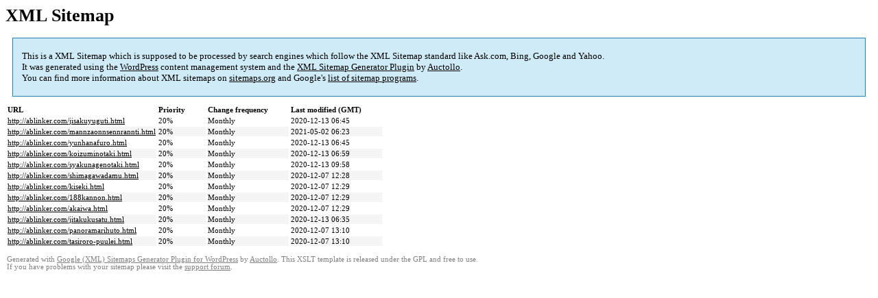

--- FILE ---
content_type: text/html; charset=UTF-8
request_url: http://ablinker.com/sitemap-pt-post-2020-04.html
body_size: 1358
content:

<title>XML Sitemap</title><style type="text/css">
					body {
						font-family:"Lucida Grande","Lucida Sans Unicode",Tahoma,Verdana;
						font-size:13px;
					}
					
					#intro {
						background-color:#CFEBF7;
						border:1px #2580B2 solid;
						padding:5px 13px 5px 13px;
						margin:10px;
					}
					
					#intro p {
						line-height:	16.8667px;
					}
					#intro strong {
						font-weight:normal;
					}
					
					td {
						font-size:11px;
					}
					
					th {
						text-align:left;
						padding-right:30px;
						font-size:11px;
					}
					
					tr.high {
						background-color:whitesmoke;
					}
					
					#footer {
						padding:2px;
						margin-top:10px;
						font-size:8pt;
						color:gray;
					}
					
					#footer a {
						color:gray;
					}
					
					a {
						color:black;
					}
				</style><h1>XML Sitemap</h1><div id="intro"><p>
                This is a XML Sitemap which is supposed to be processed by search engines which follow the XML Sitemap standard like Ask.com, Bing, Google and Yahoo.<br />
                It was generated using the <a rel="external nofollow" href="https://wordpress.org/">WordPress</a> content management system and the <strong><a rel="external nofollow" href="https://wordpress.org/plugins/google-sitemap-generator/" title="Google (XML) Sitemaps Generator Plugin for WordPress">XML Sitemap Generator Plugin</a></strong> by <a rel="external nofollow" href="https://auctollo.com">Auctollo</a>.<br />
                You can find more information about XML sitemaps on <a rel="external nofollow" href="http://sitemaps.org">sitemaps.org</a> and Google's <a rel="external nofollow" href="https://developers.google.com/search/blog/2009/01/new-google-sitemap-generator-for-your">list of sitemap programs</a>.
            </p></div><div id="content"><table><tr style="border-bottom:1px black solid"><th>URL</th><th>Priority</th><th>Change frequency</th><th>Last modified (GMT)</th></tr><tr><td><a href="http://ablinker.com/jisakuyuguti.html">http://ablinker.com/jisakuyuguti.html</a></td><td>20%</td><td>Monthly</td><td>2020-12-13 06:45</td></tr><tr class="high"><td><a href="http://ablinker.com/mannzaonnsennrannti.html">http://ablinker.com/mannzaonnsennrannti.html</a></td><td>20%</td><td>Monthly</td><td>2021-05-02 06:23</td></tr><tr><td><a href="http://ablinker.com/yunhanafuro.html">http://ablinker.com/yunhanafuro.html</a></td><td>20%</td><td>Monthly</td><td>2020-12-13 06:45</td></tr><tr class="high"><td><a href="http://ablinker.com/koizuminotaki.html">http://ablinker.com/koizuminotaki.html</a></td><td>20%</td><td>Monthly</td><td>2020-12-13 06:59</td></tr><tr><td><a href="http://ablinker.com/syakunagenotaki.html">http://ablinker.com/syakunagenotaki.html</a></td><td>20%</td><td>Monthly</td><td>2020-12-13 09:58</td></tr><tr class="high"><td><a href="http://ablinker.com/shimagawadamu.html">http://ablinker.com/shimagawadamu.html</a></td><td>20%</td><td>Monthly</td><td>2020-12-07 12:28</td></tr><tr><td><a href="http://ablinker.com/kiseki.html">http://ablinker.com/kiseki.html</a></td><td>20%</td><td>Monthly</td><td>2020-12-07 12:29</td></tr><tr class="high"><td><a href="http://ablinker.com/188kannon.html">http://ablinker.com/188kannon.html</a></td><td>20%</td><td>Monthly</td><td>2020-12-07 12:29</td></tr><tr><td><a href="http://ablinker.com/akaiwa.html">http://ablinker.com/akaiwa.html</a></td><td>20%</td><td>Monthly</td><td>2020-12-07 12:29</td></tr><tr class="high"><td><a href="http://ablinker.com/jitakukusatu.html">http://ablinker.com/jitakukusatu.html</a></td><td>20%</td><td>Monthly</td><td>2020-12-13 06:35</td></tr><tr><td><a href="http://ablinker.com/panoramarihuto.html">http://ablinker.com/panoramarihuto.html</a></td><td>20%</td><td>Monthly</td><td>2020-12-07 13:10</td></tr><tr class="high"><td><a href="http://ablinker.com/tasiroro-puulei.html">http://ablinker.com/tasiroro-puulei.html</a></td><td>20%</td><td>Monthly</td><td>2020-12-07 13:10</td></tr></table></div><div id="footer">
					Generated with <a rel="external nofollow" href="https://auctollo.com/" title="Google (XML) Sitemap Generator Plugin for WordPress">Google (XML) Sitemaps Generator Plugin for WordPress</a> by <a rel="external nofollow" href="https://auctollo.com/">Auctollo</a>. This XSLT template is released under the GPL and free to use.<br />
                    If you have problems with your sitemap please visit the <a rel="external nofollow" href="https://wordpress.org/support/plugin/google-sitemap-generator">support forum</a>.
				</div>
